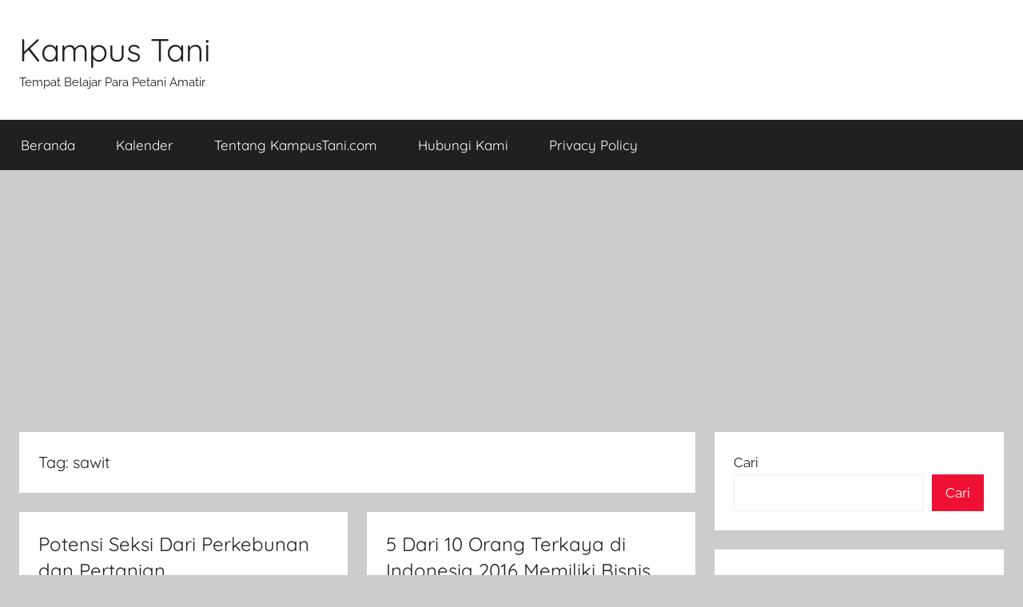

--- FILE ---
content_type: text/html; charset=UTF-8
request_url: https://www.kampustani.com/tag/sawit/
body_size: 13287
content:
<!DOCTYPE html>
<html dir="ltr" lang="id" prefix="og: http://ogp.me/ns#og: https://ogp.me/ns#">

<head>
<meta charset="UTF-8">
<meta name="viewport" content="width=device-width, initial-scale=1">
<link rel="profile" href="http://gmpg.org/xfn/11">


<title>sawit - Kampus Tani</title>

		<!-- All in One SEO 4.5.5 - aioseo.com -->
		<meta name="robots" content="max-image-preview:large" />
		<link rel="canonical" href="https://www.kampustani.com/tag/sawit/" />
		<meta name="generator" content="All in One SEO (AIOSEO) 4.5.5" />
		
		<!-- All in One SEO -->

<link rel='dns-prefetch' href='//www.googletagmanager.com' />
<link rel='dns-prefetch' href='//stats.wp.com' />
<link rel='dns-prefetch' href='//i0.wp.com' />
<link rel='dns-prefetch' href='//c0.wp.com' />
<link rel='dns-prefetch' href='//pagead2.googlesyndication.com' />
<link rel="alternate" type="application/rss+xml" title="Kampus Tani &raquo; Feed" href="https://www.kampustani.com/feed/" />
<link rel="alternate" type="application/rss+xml" title="Kampus Tani &raquo; Umpan Komentar" href="https://www.kampustani.com/comments/feed/" />
<link rel="alternate" type="application/rss+xml" title="Kampus Tani &raquo; sawit Umpan Tag" href="https://www.kampustani.com/tag/sawit/feed/" />
<style id='wp-img-auto-sizes-contain-inline-css' type='text/css'>
img:is([sizes=auto i],[sizes^="auto," i]){contain-intrinsic-size:3000px 1500px}
/*# sourceURL=wp-img-auto-sizes-contain-inline-css */
</style>
<link rel='stylesheet' id='donovan-theme-fonts-css' href='https://www.kampustani.com/wp-content/fonts/b6a04700d6d5335a7806833b42d51293.css?ver=20201110' type='text/css' media='all' />
<style id='wp-emoji-styles-inline-css' type='text/css'>

	img.wp-smiley, img.emoji {
		display: inline !important;
		border: none !important;
		box-shadow: none !important;
		height: 1em !important;
		width: 1em !important;
		margin: 0 0.07em !important;
		vertical-align: -0.1em !important;
		background: none !important;
		padding: 0 !important;
	}
/*# sourceURL=wp-emoji-styles-inline-css */
</style>
<style id='wp-block-library-inline-css' type='text/css'>
:root{--wp-block-synced-color:#7a00df;--wp-block-synced-color--rgb:122,0,223;--wp-bound-block-color:var(--wp-block-synced-color);--wp-editor-canvas-background:#ddd;--wp-admin-theme-color:#007cba;--wp-admin-theme-color--rgb:0,124,186;--wp-admin-theme-color-darker-10:#006ba1;--wp-admin-theme-color-darker-10--rgb:0,107,160.5;--wp-admin-theme-color-darker-20:#005a87;--wp-admin-theme-color-darker-20--rgb:0,90,135;--wp-admin-border-width-focus:2px}@media (min-resolution:192dpi){:root{--wp-admin-border-width-focus:1.5px}}.wp-element-button{cursor:pointer}:root .has-very-light-gray-background-color{background-color:#eee}:root .has-very-dark-gray-background-color{background-color:#313131}:root .has-very-light-gray-color{color:#eee}:root .has-very-dark-gray-color{color:#313131}:root .has-vivid-green-cyan-to-vivid-cyan-blue-gradient-background{background:linear-gradient(135deg,#00d084,#0693e3)}:root .has-purple-crush-gradient-background{background:linear-gradient(135deg,#34e2e4,#4721fb 50%,#ab1dfe)}:root .has-hazy-dawn-gradient-background{background:linear-gradient(135deg,#faaca8,#dad0ec)}:root .has-subdued-olive-gradient-background{background:linear-gradient(135deg,#fafae1,#67a671)}:root .has-atomic-cream-gradient-background{background:linear-gradient(135deg,#fdd79a,#004a59)}:root .has-nightshade-gradient-background{background:linear-gradient(135deg,#330968,#31cdcf)}:root .has-midnight-gradient-background{background:linear-gradient(135deg,#020381,#2874fc)}:root{--wp--preset--font-size--normal:16px;--wp--preset--font-size--huge:42px}.has-regular-font-size{font-size:1em}.has-larger-font-size{font-size:2.625em}.has-normal-font-size{font-size:var(--wp--preset--font-size--normal)}.has-huge-font-size{font-size:var(--wp--preset--font-size--huge)}.has-text-align-center{text-align:center}.has-text-align-left{text-align:left}.has-text-align-right{text-align:right}.has-fit-text{white-space:nowrap!important}#end-resizable-editor-section{display:none}.aligncenter{clear:both}.items-justified-left{justify-content:flex-start}.items-justified-center{justify-content:center}.items-justified-right{justify-content:flex-end}.items-justified-space-between{justify-content:space-between}.screen-reader-text{border:0;clip-path:inset(50%);height:1px;margin:-1px;overflow:hidden;padding:0;position:absolute;width:1px;word-wrap:normal!important}.screen-reader-text:focus{background-color:#ddd;clip-path:none;color:#444;display:block;font-size:1em;height:auto;left:5px;line-height:normal;padding:15px 23px 14px;text-decoration:none;top:5px;width:auto;z-index:100000}html :where(.has-border-color){border-style:solid}html :where([style*=border-top-color]){border-top-style:solid}html :where([style*=border-right-color]){border-right-style:solid}html :where([style*=border-bottom-color]){border-bottom-style:solid}html :where([style*=border-left-color]){border-left-style:solid}html :where([style*=border-width]){border-style:solid}html :where([style*=border-top-width]){border-top-style:solid}html :where([style*=border-right-width]){border-right-style:solid}html :where([style*=border-bottom-width]){border-bottom-style:solid}html :where([style*=border-left-width]){border-left-style:solid}html :where(img[class*=wp-image-]){height:auto;max-width:100%}:where(figure){margin:0 0 1em}html :where(.is-position-sticky){--wp-admin--admin-bar--position-offset:var(--wp-admin--admin-bar--height,0px)}@media screen and (max-width:600px){html :where(.is-position-sticky){--wp-admin--admin-bar--position-offset:0px}}
.has-text-align-justify{text-align:justify;}

/*# sourceURL=wp-block-library-inline-css */
</style><style id='wp-block-categories-inline-css' type='text/css'>
.wp-block-categories{box-sizing:border-box}.wp-block-categories.alignleft{margin-right:2em}.wp-block-categories.alignright{margin-left:2em}.wp-block-categories.wp-block-categories-dropdown.aligncenter{text-align:center}.wp-block-categories .wp-block-categories__label{display:block;width:100%}
/*# sourceURL=https://c0.wp.com/c/6.9/wp-includes/blocks/categories/style.min.css */
</style>
<style id='wp-block-heading-inline-css' type='text/css'>
h1:where(.wp-block-heading).has-background,h2:where(.wp-block-heading).has-background,h3:where(.wp-block-heading).has-background,h4:where(.wp-block-heading).has-background,h5:where(.wp-block-heading).has-background,h6:where(.wp-block-heading).has-background{padding:1.25em 2.375em}h1.has-text-align-left[style*=writing-mode]:where([style*=vertical-lr]),h1.has-text-align-right[style*=writing-mode]:where([style*=vertical-rl]),h2.has-text-align-left[style*=writing-mode]:where([style*=vertical-lr]),h2.has-text-align-right[style*=writing-mode]:where([style*=vertical-rl]),h3.has-text-align-left[style*=writing-mode]:where([style*=vertical-lr]),h3.has-text-align-right[style*=writing-mode]:where([style*=vertical-rl]),h4.has-text-align-left[style*=writing-mode]:where([style*=vertical-lr]),h4.has-text-align-right[style*=writing-mode]:where([style*=vertical-rl]),h5.has-text-align-left[style*=writing-mode]:where([style*=vertical-lr]),h5.has-text-align-right[style*=writing-mode]:where([style*=vertical-rl]),h6.has-text-align-left[style*=writing-mode]:where([style*=vertical-lr]),h6.has-text-align-right[style*=writing-mode]:where([style*=vertical-rl]){rotate:180deg}
/*# sourceURL=https://c0.wp.com/c/6.9/wp-includes/blocks/heading/style.min.css */
</style>
<style id='wp-block-latest-posts-inline-css' type='text/css'>
.wp-block-latest-posts{box-sizing:border-box}.wp-block-latest-posts.alignleft{margin-right:2em}.wp-block-latest-posts.alignright{margin-left:2em}.wp-block-latest-posts.wp-block-latest-posts__list{list-style:none}.wp-block-latest-posts.wp-block-latest-posts__list li{clear:both;overflow-wrap:break-word}.wp-block-latest-posts.is-grid{display:flex;flex-wrap:wrap}.wp-block-latest-posts.is-grid li{margin:0 1.25em 1.25em 0;width:100%}@media (min-width:600px){.wp-block-latest-posts.columns-2 li{width:calc(50% - .625em)}.wp-block-latest-posts.columns-2 li:nth-child(2n){margin-right:0}.wp-block-latest-posts.columns-3 li{width:calc(33.33333% - .83333em)}.wp-block-latest-posts.columns-3 li:nth-child(3n){margin-right:0}.wp-block-latest-posts.columns-4 li{width:calc(25% - .9375em)}.wp-block-latest-posts.columns-4 li:nth-child(4n){margin-right:0}.wp-block-latest-posts.columns-5 li{width:calc(20% - 1em)}.wp-block-latest-posts.columns-5 li:nth-child(5n){margin-right:0}.wp-block-latest-posts.columns-6 li{width:calc(16.66667% - 1.04167em)}.wp-block-latest-posts.columns-6 li:nth-child(6n){margin-right:0}}:root :where(.wp-block-latest-posts.is-grid){padding:0}:root :where(.wp-block-latest-posts.wp-block-latest-posts__list){padding-left:0}.wp-block-latest-posts__post-author,.wp-block-latest-posts__post-date{display:block;font-size:.8125em}.wp-block-latest-posts__post-excerpt,.wp-block-latest-posts__post-full-content{margin-bottom:1em;margin-top:.5em}.wp-block-latest-posts__featured-image a{display:inline-block}.wp-block-latest-posts__featured-image img{height:auto;max-width:100%;width:auto}.wp-block-latest-posts__featured-image.alignleft{float:left;margin-right:1em}.wp-block-latest-posts__featured-image.alignright{float:right;margin-left:1em}.wp-block-latest-posts__featured-image.aligncenter{margin-bottom:1em;text-align:center}
/*# sourceURL=https://c0.wp.com/c/6.9/wp-includes/blocks/latest-posts/style.min.css */
</style>
<style id='wp-block-search-inline-css' type='text/css'>
.wp-block-search__button{margin-left:10px;word-break:normal}.wp-block-search__button.has-icon{line-height:0}.wp-block-search__button svg{height:1.25em;min-height:24px;min-width:24px;width:1.25em;fill:currentColor;vertical-align:text-bottom}:where(.wp-block-search__button){border:1px solid #ccc;padding:6px 10px}.wp-block-search__inside-wrapper{display:flex;flex:auto;flex-wrap:nowrap;max-width:100%}.wp-block-search__label{width:100%}.wp-block-search.wp-block-search__button-only .wp-block-search__button{box-sizing:border-box;display:flex;flex-shrink:0;justify-content:center;margin-left:0;max-width:100%}.wp-block-search.wp-block-search__button-only .wp-block-search__inside-wrapper{min-width:0!important;transition-property:width}.wp-block-search.wp-block-search__button-only .wp-block-search__input{flex-basis:100%;transition-duration:.3s}.wp-block-search.wp-block-search__button-only.wp-block-search__searchfield-hidden,.wp-block-search.wp-block-search__button-only.wp-block-search__searchfield-hidden .wp-block-search__inside-wrapper{overflow:hidden}.wp-block-search.wp-block-search__button-only.wp-block-search__searchfield-hidden .wp-block-search__input{border-left-width:0!important;border-right-width:0!important;flex-basis:0;flex-grow:0;margin:0;min-width:0!important;padding-left:0!important;padding-right:0!important;width:0!important}:where(.wp-block-search__input){appearance:none;border:1px solid #949494;flex-grow:1;font-family:inherit;font-size:inherit;font-style:inherit;font-weight:inherit;letter-spacing:inherit;line-height:inherit;margin-left:0;margin-right:0;min-width:3rem;padding:8px;text-decoration:unset!important;text-transform:inherit}:where(.wp-block-search__button-inside .wp-block-search__inside-wrapper){background-color:#fff;border:1px solid #949494;box-sizing:border-box;padding:4px}:where(.wp-block-search__button-inside .wp-block-search__inside-wrapper) .wp-block-search__input{border:none;border-radius:0;padding:0 4px}:where(.wp-block-search__button-inside .wp-block-search__inside-wrapper) .wp-block-search__input:focus{outline:none}:where(.wp-block-search__button-inside .wp-block-search__inside-wrapper) :where(.wp-block-search__button){padding:4px 8px}.wp-block-search.aligncenter .wp-block-search__inside-wrapper{margin:auto}.wp-block[data-align=right] .wp-block-search.wp-block-search__button-only .wp-block-search__inside-wrapper{float:right}
/*# sourceURL=https://c0.wp.com/c/6.9/wp-includes/blocks/search/style.min.css */
</style>
<style id='wp-block-group-inline-css' type='text/css'>
.wp-block-group{box-sizing:border-box}:where(.wp-block-group.wp-block-group-is-layout-constrained){position:relative}
/*# sourceURL=https://c0.wp.com/c/6.9/wp-includes/blocks/group/style.min.css */
</style>
<style id='global-styles-inline-css' type='text/css'>
:root{--wp--preset--aspect-ratio--square: 1;--wp--preset--aspect-ratio--4-3: 4/3;--wp--preset--aspect-ratio--3-4: 3/4;--wp--preset--aspect-ratio--3-2: 3/2;--wp--preset--aspect-ratio--2-3: 2/3;--wp--preset--aspect-ratio--16-9: 16/9;--wp--preset--aspect-ratio--9-16: 9/16;--wp--preset--color--black: #000000;--wp--preset--color--cyan-bluish-gray: #abb8c3;--wp--preset--color--white: #ffffff;--wp--preset--color--pale-pink: #f78da7;--wp--preset--color--vivid-red: #cf2e2e;--wp--preset--color--luminous-vivid-orange: #ff6900;--wp--preset--color--luminous-vivid-amber: #fcb900;--wp--preset--color--light-green-cyan: #7bdcb5;--wp--preset--color--vivid-green-cyan: #00d084;--wp--preset--color--pale-cyan-blue: #8ed1fc;--wp--preset--color--vivid-cyan-blue: #0693e3;--wp--preset--color--vivid-purple: #9b51e0;--wp--preset--color--primary: #ee1133;--wp--preset--color--secondary: #d5001a;--wp--preset--color--tertiary: #bb0000;--wp--preset--color--accent: #1153ee;--wp--preset--color--highlight: #eedc11;--wp--preset--color--light-gray: #f2f2f2;--wp--preset--color--gray: #666666;--wp--preset--color--dark-gray: #202020;--wp--preset--gradient--vivid-cyan-blue-to-vivid-purple: linear-gradient(135deg,rgb(6,147,227) 0%,rgb(155,81,224) 100%);--wp--preset--gradient--light-green-cyan-to-vivid-green-cyan: linear-gradient(135deg,rgb(122,220,180) 0%,rgb(0,208,130) 100%);--wp--preset--gradient--luminous-vivid-amber-to-luminous-vivid-orange: linear-gradient(135deg,rgb(252,185,0) 0%,rgb(255,105,0) 100%);--wp--preset--gradient--luminous-vivid-orange-to-vivid-red: linear-gradient(135deg,rgb(255,105,0) 0%,rgb(207,46,46) 100%);--wp--preset--gradient--very-light-gray-to-cyan-bluish-gray: linear-gradient(135deg,rgb(238,238,238) 0%,rgb(169,184,195) 100%);--wp--preset--gradient--cool-to-warm-spectrum: linear-gradient(135deg,rgb(74,234,220) 0%,rgb(151,120,209) 20%,rgb(207,42,186) 40%,rgb(238,44,130) 60%,rgb(251,105,98) 80%,rgb(254,248,76) 100%);--wp--preset--gradient--blush-light-purple: linear-gradient(135deg,rgb(255,206,236) 0%,rgb(152,150,240) 100%);--wp--preset--gradient--blush-bordeaux: linear-gradient(135deg,rgb(254,205,165) 0%,rgb(254,45,45) 50%,rgb(107,0,62) 100%);--wp--preset--gradient--luminous-dusk: linear-gradient(135deg,rgb(255,203,112) 0%,rgb(199,81,192) 50%,rgb(65,88,208) 100%);--wp--preset--gradient--pale-ocean: linear-gradient(135deg,rgb(255,245,203) 0%,rgb(182,227,212) 50%,rgb(51,167,181) 100%);--wp--preset--gradient--electric-grass: linear-gradient(135deg,rgb(202,248,128) 0%,rgb(113,206,126) 100%);--wp--preset--gradient--midnight: linear-gradient(135deg,rgb(2,3,129) 0%,rgb(40,116,252) 100%);--wp--preset--font-size--small: 13px;--wp--preset--font-size--medium: 20px;--wp--preset--font-size--large: 36px;--wp--preset--font-size--x-large: 42px;--wp--preset--spacing--20: 0.44rem;--wp--preset--spacing--30: 0.67rem;--wp--preset--spacing--40: 1rem;--wp--preset--spacing--50: 1.5rem;--wp--preset--spacing--60: 2.25rem;--wp--preset--spacing--70: 3.38rem;--wp--preset--spacing--80: 5.06rem;--wp--preset--shadow--natural: 6px 6px 9px rgba(0, 0, 0, 0.2);--wp--preset--shadow--deep: 12px 12px 50px rgba(0, 0, 0, 0.4);--wp--preset--shadow--sharp: 6px 6px 0px rgba(0, 0, 0, 0.2);--wp--preset--shadow--outlined: 6px 6px 0px -3px rgb(255, 255, 255), 6px 6px rgb(0, 0, 0);--wp--preset--shadow--crisp: 6px 6px 0px rgb(0, 0, 0);}:where(.is-layout-flex){gap: 0.5em;}:where(.is-layout-grid){gap: 0.5em;}body .is-layout-flex{display: flex;}.is-layout-flex{flex-wrap: wrap;align-items: center;}.is-layout-flex > :is(*, div){margin: 0;}body .is-layout-grid{display: grid;}.is-layout-grid > :is(*, div){margin: 0;}:where(.wp-block-columns.is-layout-flex){gap: 2em;}:where(.wp-block-columns.is-layout-grid){gap: 2em;}:where(.wp-block-post-template.is-layout-flex){gap: 1.25em;}:where(.wp-block-post-template.is-layout-grid){gap: 1.25em;}.has-black-color{color: var(--wp--preset--color--black) !important;}.has-cyan-bluish-gray-color{color: var(--wp--preset--color--cyan-bluish-gray) !important;}.has-white-color{color: var(--wp--preset--color--white) !important;}.has-pale-pink-color{color: var(--wp--preset--color--pale-pink) !important;}.has-vivid-red-color{color: var(--wp--preset--color--vivid-red) !important;}.has-luminous-vivid-orange-color{color: var(--wp--preset--color--luminous-vivid-orange) !important;}.has-luminous-vivid-amber-color{color: var(--wp--preset--color--luminous-vivid-amber) !important;}.has-light-green-cyan-color{color: var(--wp--preset--color--light-green-cyan) !important;}.has-vivid-green-cyan-color{color: var(--wp--preset--color--vivid-green-cyan) !important;}.has-pale-cyan-blue-color{color: var(--wp--preset--color--pale-cyan-blue) !important;}.has-vivid-cyan-blue-color{color: var(--wp--preset--color--vivid-cyan-blue) !important;}.has-vivid-purple-color{color: var(--wp--preset--color--vivid-purple) !important;}.has-black-background-color{background-color: var(--wp--preset--color--black) !important;}.has-cyan-bluish-gray-background-color{background-color: var(--wp--preset--color--cyan-bluish-gray) !important;}.has-white-background-color{background-color: var(--wp--preset--color--white) !important;}.has-pale-pink-background-color{background-color: var(--wp--preset--color--pale-pink) !important;}.has-vivid-red-background-color{background-color: var(--wp--preset--color--vivid-red) !important;}.has-luminous-vivid-orange-background-color{background-color: var(--wp--preset--color--luminous-vivid-orange) !important;}.has-luminous-vivid-amber-background-color{background-color: var(--wp--preset--color--luminous-vivid-amber) !important;}.has-light-green-cyan-background-color{background-color: var(--wp--preset--color--light-green-cyan) !important;}.has-vivid-green-cyan-background-color{background-color: var(--wp--preset--color--vivid-green-cyan) !important;}.has-pale-cyan-blue-background-color{background-color: var(--wp--preset--color--pale-cyan-blue) !important;}.has-vivid-cyan-blue-background-color{background-color: var(--wp--preset--color--vivid-cyan-blue) !important;}.has-vivid-purple-background-color{background-color: var(--wp--preset--color--vivid-purple) !important;}.has-black-border-color{border-color: var(--wp--preset--color--black) !important;}.has-cyan-bluish-gray-border-color{border-color: var(--wp--preset--color--cyan-bluish-gray) !important;}.has-white-border-color{border-color: var(--wp--preset--color--white) !important;}.has-pale-pink-border-color{border-color: var(--wp--preset--color--pale-pink) !important;}.has-vivid-red-border-color{border-color: var(--wp--preset--color--vivid-red) !important;}.has-luminous-vivid-orange-border-color{border-color: var(--wp--preset--color--luminous-vivid-orange) !important;}.has-luminous-vivid-amber-border-color{border-color: var(--wp--preset--color--luminous-vivid-amber) !important;}.has-light-green-cyan-border-color{border-color: var(--wp--preset--color--light-green-cyan) !important;}.has-vivid-green-cyan-border-color{border-color: var(--wp--preset--color--vivid-green-cyan) !important;}.has-pale-cyan-blue-border-color{border-color: var(--wp--preset--color--pale-cyan-blue) !important;}.has-vivid-cyan-blue-border-color{border-color: var(--wp--preset--color--vivid-cyan-blue) !important;}.has-vivid-purple-border-color{border-color: var(--wp--preset--color--vivid-purple) !important;}.has-vivid-cyan-blue-to-vivid-purple-gradient-background{background: var(--wp--preset--gradient--vivid-cyan-blue-to-vivid-purple) !important;}.has-light-green-cyan-to-vivid-green-cyan-gradient-background{background: var(--wp--preset--gradient--light-green-cyan-to-vivid-green-cyan) !important;}.has-luminous-vivid-amber-to-luminous-vivid-orange-gradient-background{background: var(--wp--preset--gradient--luminous-vivid-amber-to-luminous-vivid-orange) !important;}.has-luminous-vivid-orange-to-vivid-red-gradient-background{background: var(--wp--preset--gradient--luminous-vivid-orange-to-vivid-red) !important;}.has-very-light-gray-to-cyan-bluish-gray-gradient-background{background: var(--wp--preset--gradient--very-light-gray-to-cyan-bluish-gray) !important;}.has-cool-to-warm-spectrum-gradient-background{background: var(--wp--preset--gradient--cool-to-warm-spectrum) !important;}.has-blush-light-purple-gradient-background{background: var(--wp--preset--gradient--blush-light-purple) !important;}.has-blush-bordeaux-gradient-background{background: var(--wp--preset--gradient--blush-bordeaux) !important;}.has-luminous-dusk-gradient-background{background: var(--wp--preset--gradient--luminous-dusk) !important;}.has-pale-ocean-gradient-background{background: var(--wp--preset--gradient--pale-ocean) !important;}.has-electric-grass-gradient-background{background: var(--wp--preset--gradient--electric-grass) !important;}.has-midnight-gradient-background{background: var(--wp--preset--gradient--midnight) !important;}.has-small-font-size{font-size: var(--wp--preset--font-size--small) !important;}.has-medium-font-size{font-size: var(--wp--preset--font-size--medium) !important;}.has-large-font-size{font-size: var(--wp--preset--font-size--large) !important;}.has-x-large-font-size{font-size: var(--wp--preset--font-size--x-large) !important;}
/*# sourceURL=global-styles-inline-css */
</style>

<style id='classic-theme-styles-inline-css' type='text/css'>
/*! This file is auto-generated */
.wp-block-button__link{color:#fff;background-color:#32373c;border-radius:9999px;box-shadow:none;text-decoration:none;padding:calc(.667em + 2px) calc(1.333em + 2px);font-size:1.125em}.wp-block-file__button{background:#32373c;color:#fff;text-decoration:none}
/*# sourceURL=/wp-includes/css/classic-themes.min.css */
</style>
<link rel='stylesheet' id='donovan-stylesheet-css' href='https://www.kampustani.com/wp-content/themes/donovan/style.css?ver=1.9.1' type='text/css' media='all' />
<link rel='stylesheet' id='jetpack_css-css' href='https://c0.wp.com/p/jetpack/13.0.1/css/jetpack.css' type='text/css' media='all' />


<!-- Snippet Google Analytics telah ditambahkan oleh Site Kit -->



<!-- Snippet Google Analytics penutup telah ditambahkan oleh Site Kit -->
<link rel="https://api.w.org/" href="https://www.kampustani.com/wp-json/" /><link rel="alternate" title="JSON" type="application/json" href="https://www.kampustani.com/wp-json/wp/v2/tags/14" /><link rel="EditURI" type="application/rsd+xml" title="RSD" href="https://www.kampustani.com/xmlrpc.php?rsd" />
<meta name="generator" content="WordPress 6.9" />
<meta name="generator" content="Site Kit by Google 1.118.0" /><meta property="og:title" name="og:title" content="sawit" />
<meta property="og:type" name="og:type" content="website" />
<meta property="og:image" name="og:image" content="https://i0.wp.com/www.kampustani.com/wp-content/uploads/2024/04/logo-kampus-tani.png?fit=240%2C240&amp;ssl=1" />
<meta property="og:description" name="og:description" content="Tempat Belajar Para Petani Amatir" />
<meta property="og:locale" name="og:locale" content="id_ID" />
<meta property="og:site_name" name="og:site_name" content="Kampus Tani" />
<meta property="twitter:card" name="twitter:card" content="summary" />
<link rel="alternate" type="text/html" media="only screen and (max-width: 640px)" href="https://www.kampustani.com/tag/sawit/amp/">	<style>img#wpstats{display:none}</style>
		
<!-- Snippet Google AdSense telah ditambahkan oleh Site Kit -->
<meta name="google-adsense-platform-account" content="ca-host-pub-2644536267352236">
<meta name="google-adsense-platform-domain" content="sitekit.withgoogle.com">
<!-- Snippet Google AdSense penutup telah ditambahkan oleh Site Kit -->
      <meta name="onesignal" content="wordpress-plugin"/>
            
<link rel="amphtml" href="https://www.kampustani.com/tag/sawit/amp/">
<!-- Snippet Google AdSense telah ditambahkan oleh Site Kit -->


<!-- Snippet Google AdSense penutup telah ditambahkan oleh Site Kit -->
<style>#amp-mobile-version-switcher{left:0;position:absolute;width:100%;z-index:100}#amp-mobile-version-switcher>a{background-color:#444;border:0;color:#eaeaea;display:block;font-family:-apple-system,BlinkMacSystemFont,Segoe UI,Roboto,Oxygen-Sans,Ubuntu,Cantarell,Helvetica Neue,sans-serif;font-size:16px;font-weight:600;padding:15px 0;text-align:center;-webkit-text-decoration:none;text-decoration:none}#amp-mobile-version-switcher>a:active,#amp-mobile-version-switcher>a:focus,#amp-mobile-version-switcher>a:hover{-webkit-text-decoration:underline;text-decoration:underline}</style><link rel="icon" href="https://i0.wp.com/www.kampustani.com/wp-content/uploads/2024/04/logo-kampus-tani.png?fit=32%2C32&#038;ssl=1" sizes="32x32" />
<link rel="icon" href="https://i0.wp.com/www.kampustani.com/wp-content/uploads/2024/04/logo-kampus-tani.png?fit=192%2C192&#038;ssl=1" sizes="192x192" />
<link rel="apple-touch-icon" href="https://i0.wp.com/www.kampustani.com/wp-content/uploads/2024/04/logo-kampus-tani.png?fit=180%2C180&#038;ssl=1" />
<meta name="msapplication-TileImage" content="https://i0.wp.com/www.kampustani.com/wp-content/uploads/2024/04/logo-kampus-tani.png?fit=240%2C240&#038;ssl=1" />
</head>

<body class="archive tag tag-sawit tag-14 wp-embed-responsive wp-theme-donovan blog-grid-layout hfeed">

	<div id="page" class="site">
		<a class="skip-link screen-reader-text" href="#content">Skip to content</a>

		
		
		<header id="masthead" class="site-header clearfix" role="banner">

			<div class="header-main container clearfix">

				<div id="logo" class="site-branding clearfix">

										
			<p class="site-title"><a href="https://www.kampustani.com/" rel="home">Kampus Tani</a></p>

							
			<p class="site-description">Tempat Belajar Para Petani Amatir</p>

			
				</div><!-- .site-branding -->

				
			</div><!-- .header-main -->

			

	<div id="main-navigation-wrap" class="primary-navigation-wrap">

		<div id="main-navigation-container" class="primary-navigation-container container">

			
			<button class="primary-menu-toggle menu-toggle" aria-controls="primary-menu" aria-expanded="false" >
				<svg class="icon icon-menu" aria-hidden="true" role="img"> <use xlink:href="https://www.kampustani.com/wp-content/themes/donovan/assets/icons/genericons-neue.svg#menu"></use> </svg><svg class="icon icon-close" aria-hidden="true" role="img"> <use xlink:href="https://www.kampustani.com/wp-content/themes/donovan/assets/icons/genericons-neue.svg#close"></use> </svg>				<span class="menu-toggle-text">Menu</span>
			</button>

			<div class="primary-navigation">

				<nav id="site-navigation" class="main-navigation" role="navigation"  aria-label="Primary Menu">

					<ul id="primary-menu" class="menu"><li id="menu-item-9508" class="menu-item menu-item-type-custom menu-item-object-custom menu-item-home menu-item-9508"><a href="https://www.kampustani.com/">Beranda</a></li>
<li id="menu-item-9506" class="menu-item menu-item-type-post_type menu-item-object-page menu-item-9506"><a href="https://www.kampustani.com/kalender/">Kalender</a></li>
<li id="menu-item-9505" class="menu-item menu-item-type-post_type menu-item-object-page menu-item-9505"><a href="https://www.kampustani.com/tentang-kampustani-com/">Tentang KampusTani.com</a></li>
<li id="menu-item-9507" class="menu-item menu-item-type-post_type menu-item-object-page menu-item-9507"><a href="https://www.kampustani.com/hubungi-kami/">Hubungi Kami</a></li>
<li id="menu-item-9504" class="menu-item menu-item-type-post_type menu-item-object-page menu-item-9504"><a href="https://www.kampustani.com/privacy-policy/">Privacy Policy</a></li>
</ul>				</nav><!-- #site-navigation -->

			</div><!-- .primary-navigation -->

		</div>

	</div>



			
			
		</header><!-- #masthead -->

		
		<div id="content" class="site-content container">

			
	<div id="primary" class="content-archive content-area">
		<main id="main" class="site-main" role="main">

		
			<header class="archive-header">

				<h1 class="archive-title">Tag: <span>sawit</span></h1>				
			</header><!-- .archive-header -->

			<div id="post-wrapper" class="post-wrapper">

			
<article id="post-200" class="post-200 post type-post status-publish format-standard has-post-thumbnail hentry category-inspirasi category-marketing category-potensi category-wacana tag-inspirasi tag-karet tag-kelapa-sawit tag-kopi tag-perkebunan tag-potensi tag-sawit comments-off">

	
			<div class="post-image">
				<a class="wp-post-image-link" href="https://www.kampustani.com/potensi-seksi-dari-perkebunan-dan-pertanian/" rel="bookmark">
									</a>
			</div>

			
	<div class="post-content">

		<header class="entry-header">

			<h2 class="entry-title"><a href="https://www.kampustani.com/potensi-seksi-dari-perkebunan-dan-pertanian/" rel="bookmark">Potensi Seksi Dari Perkebunan dan Pertanian</a></h2>
			<div class="entry-meta post-details"><span class="posted-on meta-date">Posted on <a href="https://www.kampustani.com/potensi-seksi-dari-perkebunan-dan-pertanian/" rel="bookmark"><time class="entry-date published updated" datetime="2016-05-27T09:55:13+00:00">27 Mei 2016</time></a></span><span class="posted-by meta-author"> by <span class="author vcard"><a class="url fn n" href="https://www.kampustani.com/author/witono/" title="View all posts by witono" rel="author">witono</a></span></span></div>
		</header><!-- .entry-header -->

		<div class="entry-content entry-excerpt clearfix">
			<p>Judul di atas bukanlah sebuah sensasi atau hendak mempromosikan sektor pertanian. Namun hal ini merupakan sebuah fakta yang tidak bisa</p>
			
			<a href="https://www.kampustani.com/potensi-seksi-dari-perkebunan-dan-pertanian/" class="more-link">Baca</a>

					</div><!-- .entry-content -->

	</div>

	<footer class="entry-footer post-details">
		<div class="entry-categories"> <svg class="icon icon-category" aria-hidden="true" role="img"> <use xlink:href="https://www.kampustani.com/wp-content/themes/donovan/assets/icons/genericons-neue.svg#category"></use> </svg><a href="https://www.kampustani.com/category/inspirasi/" rel="category tag">Inspirasi</a>, <a href="https://www.kampustani.com/category/marketing/" rel="category tag">Marketing</a>, <a href="https://www.kampustani.com/category/potensi/" rel="category tag">Potensi</a>, <a href="https://www.kampustani.com/category/wacana/" rel="category tag">Wacana</a></div>	</footer><!-- .entry-footer -->

</article>

<article id="post-197" class="post-197 post type-post status-publish format-standard has-post-thumbnail hentry category-inspirasi category-potensi tag-coklat tag-inspirasi tag-karet tag-kelapa-sawit tag-kopi tag-potensi tag-sawit tag-tokoh comments-off">

	
			<div class="post-image">
				<a class="wp-post-image-link" href="https://www.kampustani.com/5-dari-10-orang-terkaya-di-indonesia-2016-memiliki-bisnis-pertanian/" rel="bookmark">
									</a>
			</div>

			
	<div class="post-content">

		<header class="entry-header">

			<h2 class="entry-title"><a href="https://www.kampustani.com/5-dari-10-orang-terkaya-di-indonesia-2016-memiliki-bisnis-pertanian/" rel="bookmark">5 Dari 10 Orang Terkaya di Indonesia 2016 Memiliki Bisnis Pertanian</a></h2>
			<div class="entry-meta post-details"><span class="posted-on meta-date">Posted on <a href="https://www.kampustani.com/5-dari-10-orang-terkaya-di-indonesia-2016-memiliki-bisnis-pertanian/" rel="bookmark"><time class="entry-date published updated" datetime="2016-05-26T09:53:44+00:00">26 Mei 2016</time></a></span><span class="posted-by meta-author"> by <span class="author vcard"><a class="url fn n" href="https://www.kampustani.com/author/witono/" title="View all posts by witono" rel="author">witono</a></span></span></div>
		</header><!-- .entry-header -->

		<div class="entry-content entry-excerpt clearfix">
			<p>Selama ini, masih banyak yang menganggap sektor pertanian bukanlah sektor yang cukup seksi untuk digarap. Namun, anggapan ini pupus, manakala</p>
			
			<a href="https://www.kampustani.com/5-dari-10-orang-terkaya-di-indonesia-2016-memiliki-bisnis-pertanian/" class="more-link">Baca</a>

					</div><!-- .entry-content -->

	</div>

	<footer class="entry-footer post-details">
		<div class="entry-categories"> <svg class="icon icon-category" aria-hidden="true" role="img"> <use xlink:href="https://www.kampustani.com/wp-content/themes/donovan/assets/icons/genericons-neue.svg#category"></use> </svg><a href="https://www.kampustani.com/category/inspirasi/" rel="category tag">Inspirasi</a>, <a href="https://www.kampustani.com/category/potensi/" rel="category tag">Potensi</a></div>	</footer><!-- .entry-footer -->

</article>

<article id="post-14" class="post-14 post type-post status-publish format-standard has-post-thumbnail hentry category-potensi category-sapi tag-alternatif tag-daging-sapi tag-kelapa-sawit tag-sapi-2 tag-sawit tag-ternak comments-off">

	
			<div class="post-image">
				<a class="wp-post-image-link" href="https://www.kampustani.com/ternak-sapi-sebagai-bisnis-tambahan-untuk-industri-kelapa-sawit/" rel="bookmark">
									</a>
			</div>

			
	<div class="post-content">

		<header class="entry-header">

			<h2 class="entry-title"><a href="https://www.kampustani.com/ternak-sapi-sebagai-bisnis-tambahan-untuk-industri-kelapa-sawit/" rel="bookmark">Ternak Sapi sebagai Bisnis Tambahan Untuk Industri Kelapa Sawit</a></h2>
			<div class="entry-meta post-details"><span class="posted-on meta-date">Posted on <a href="https://www.kampustani.com/ternak-sapi-sebagai-bisnis-tambahan-untuk-industri-kelapa-sawit/" rel="bookmark"><time class="entry-date published updated" datetime="2014-10-31T13:18:00+00:00">31 Oktober 2014</time></a></span><span class="posted-by meta-author"> by <span class="author vcard"><a class="url fn n" href="https://www.kampustani.com/author/asrofi/" title="View all posts by asrofi" rel="author">asrofi</a></span></span></div>
		</header><!-- .entry-header -->

		<div class="entry-content entry-excerpt clearfix">
			<p>Kebutuhan daging sapi di Indonesia sangat besar, tetapi Indonesia belum dapat memenuhi kebutuhan akan daging sapi. Menurut menteri Pertanian Era</p>
			
			<a href="https://www.kampustani.com/ternak-sapi-sebagai-bisnis-tambahan-untuk-industri-kelapa-sawit/" class="more-link">Baca</a>

					</div><!-- .entry-content -->

	</div>

	<footer class="entry-footer post-details">
		<div class="entry-categories"> <svg class="icon icon-category" aria-hidden="true" role="img"> <use xlink:href="https://www.kampustani.com/wp-content/themes/donovan/assets/icons/genericons-neue.svg#category"></use> </svg><a href="https://www.kampustani.com/category/potensi/" rel="category tag">Potensi</a>, <a href="https://www.kampustani.com/category/sapi/" rel="category tag">Sapi</a></div>	</footer><!-- .entry-footer -->

</article>

			</div>

			
		</main><!-- #main -->
	</div><!-- #primary -->


	<section id="secondary" class="sidebar widget-area clearfix" role="complementary">

		<section id="block-2" class="widget widget_block widget_search"><form role="search" method="get" action="https://www.kampustani.com/" class="wp-block-search__button-outside wp-block-search__text-button wp-block-search"    ><label class="wp-block-search__label" for="wp-block-search__input-1" >Cari</label><div class="wp-block-search__inside-wrapper" ><input class="wp-block-search__input" id="wp-block-search__input-1" placeholder="" value="" type="search" name="s" required /><button aria-label="Cari" class="wp-block-search__button wp-element-button" type="submit" >Cari</button></div></form></section><section id="block-3" class="widget widget_block">
<div class="wp-block-group"><div class="wp-block-group__inner-container is-layout-flow wp-block-group-is-layout-flow">
<h2 class="wp-block-heading">Pos-pos Terbaru</h2>


<ul class="wp-block-latest-posts__list wp-block-latest-posts"><li><a class="wp-block-latest-posts__post-title" href="https://www.kampustani.com/tanaman-lentil-air-solusi-ketahanan-pangan-global/">Tanaman Lentil Air &#8211; Solusi Ketahanan Pangan Global</a></li>
<li><a class="wp-block-latest-posts__post-title" href="https://www.kampustani.com/cara-membuat-poc-dari-telur/">Cara Membuat POC dari Telur</a></li>
<li><a class="wp-block-latest-posts__post-title" href="https://www.kampustani.com/cara-membuahkan-sawo-dalam-pot/">Cara Membuahkan Sawo Dalam Pot</a></li>
<li><a class="wp-block-latest-posts__post-title" href="https://www.kampustani.com/cara-mengatasi-karat-daun-anggur/">Cara Mengatasi Karat Daun Anggur</a></li>
<li><a class="wp-block-latest-posts__post-title" href="https://www.kampustani.com/fungisida-untuk-antraknosa-pada-cabe/">Fungisida Untuk Antraknosa Pada Cabe</a></li>
<li><a class="wp-block-latest-posts__post-title" href="https://www.kampustani.com/cara-membuat-poc-urin-kelinci-2/">Cara Membuat POC Urin Kelinci</a></li>
<li><a class="wp-block-latest-posts__post-title" href="https://www.kampustani.com/cara-membuat-poc-urin-kelinci/">Cara Membuat POC Urin Kelinci</a></li>
<li><a class="wp-block-latest-posts__post-title" href="https://www.kampustani.com/manfaat-zeolit-untuk-pertanian-2/">Manfaat Zeolit Untuk Pertanian</a></li>
<li><a class="wp-block-latest-posts__post-title" href="https://www.kampustani.com/manfaat-zeolit-untuk-pertanian/">Manfaat Zeolit Untuk Pertanian</a></li>
<li><a class="wp-block-latest-posts__post-title" href="https://www.kampustani.com/pemupukan-melalui-daun-dan-manfaatnya/">Pemupukan Melalui Daun dan Manfaatnya</a></li>
</ul></div></div>
</section><section id="block-6" class="widget widget_block">
<div class="wp-block-group"><div class="wp-block-group__inner-container is-layout-flow wp-block-group-is-layout-flow">
<h2 class="wp-block-heading">Kategori</h2>


<ul class="wp-block-categories-list wp-block-categories">	<li class="cat-item cat-item-217"><a href="https://www.kampustani.com/category/alpukat/">Alpukat</a>
</li>
	<li class="cat-item cat-item-151"><a href="https://www.kampustani.com/category/anggur/">anggur</a>
</li>
	<li class="cat-item cat-item-17"><a href="https://www.kampustani.com/category/berita/">Berita</a>
</li>
	<li class="cat-item cat-item-40"><a href="https://www.kampustani.com/category/bioteknologi/">Bioteknologi</a>
</li>
	<li class="cat-item cat-item-21"><a href="https://www.kampustani.com/category/buah-budidaya/">Buah</a>
</li>
	<li class="cat-item cat-item-4"><a href="https://www.kampustani.com/category/budidaya/">Budidaya</a>
</li>
	<li class="cat-item cat-item-189"><a href="https://www.kampustani.com/category/bunga/">Bunga</a>
</li>
	<li class="cat-item cat-item-58"><a href="https://www.kampustani.com/category/durian/">Durian</a>
</li>
	<li class="cat-item cat-item-222"><a href="https://www.kampustani.com/category/hama-ternak/">Hama Ternak</a>
</li>
	<li class="cat-item cat-item-129"><a href="https://www.kampustani.com/category/hidroponik/">Hidroponik</a>
</li>
	<li class="cat-item cat-item-2"><a href="https://www.kampustani.com/category/krpl/">Home Gardening</a>
</li>
	<li class="cat-item cat-item-122"><a href="https://www.kampustani.com/category/insektisida/">Insektisida</a>
</li>
	<li class="cat-item cat-item-65"><a href="https://www.kampustani.com/category/inspirasi/">Inspirasi</a>
</li>
	<li class="cat-item cat-item-149"><a href="https://www.kampustani.com/category/jambu-biji/">Jambu Biji</a>
</li>
	<li class="cat-item cat-item-87"><a href="https://www.kampustani.com/category/jati/">Jati</a>
</li>
	<li class="cat-item cat-item-154"><a href="https://www.kampustani.com/category/jeruk/">jeruk</a>
</li>
	<li class="cat-item cat-item-23"><a href="https://www.kampustani.com/category/regulator/">Kebijakan Pemerintah</a>
</li>
	<li class="cat-item cat-item-7"><a href="https://www.kampustani.com/category/kedelai/">Kedelai</a>
</li>
	<li class="cat-item cat-item-373"><a href="https://www.kampustani.com/category/kurma/">Kurma</a>
</li>
	<li class="cat-item cat-item-59"><a href="https://www.kampustani.com/category/marketing/">Marketing</a>
</li>
	<li class="cat-item cat-item-105"><a href="https://www.kampustani.com/category/media-tanam/">Media Tanam</a>
</li>
	<li class="cat-item cat-item-229"><a href="https://www.kampustani.com/category/melon/">Melon</a>
</li>
	<li class="cat-item cat-item-345"><a href="https://www.kampustani.com/category/padi/">Padi</a>
</li>
	<li class="cat-item cat-item-78"><a href="https://www.kampustani.com/category/palawija/">Palawija</a>
</li>
	<li class="cat-item cat-item-2183"><a href="https://www.kampustani.com/category/pengendalian-hama-penyakit/">Pengendalian Hama Penyakit</a>
</li>
	<li class="cat-item cat-item-63"><a href="https://www.kampustani.com/category/pepaya/">Pepaya</a>
</li>
	<li class="cat-item cat-item-49"><a href="https://www.kampustani.com/category/pestisida/">Pestisida</a>
</li>
	<li class="cat-item cat-item-125"><a href="https://www.kampustani.com/category/pestisida-alternatif/">Pestisida Alternatif</a>
</li>
	<li class="cat-item cat-item-144"><a href="https://www.kampustani.com/category/peternakan/">Peternakan</a>
</li>
	<li class="cat-item cat-item-62"><a href="https://www.kampustani.com/category/pisang/">Pisang</a>
</li>
	<li class="cat-item cat-item-36"><a href="https://www.kampustani.com/category/pohon-kayu/">Pohon Kayu</a>
</li>
	<li class="cat-item cat-item-11"><a href="https://www.kampustani.com/category/potensi/">Potensi</a>
</li>
	<li class="cat-item cat-item-95"><a href="https://www.kampustani.com/category/pupuk/">Pupuk</a>
</li>
	<li class="cat-item cat-item-96"><a href="https://www.kampustani.com/category/pupuk-alternatif/">Pupuk Alternatif</a>
</li>
	<li class="cat-item cat-item-97"><a href="https://www.kampustani.com/category/pupuk-organik/">Pupuk Organik</a>
</li>
	<li class="cat-item cat-item-69"><a href="https://www.kampustani.com/category/rempah-rempah/">Rempah-rempah</a>
</li>
	<li class="cat-item cat-item-103"><a href="https://www.kampustani.com/category/rempah-rempah-budidaya/">Rempah-rempah</a>
</li>
	<li class="cat-item cat-item-12"><a href="https://www.kampustani.com/category/sapi/">Sapi</a>
</li>
	<li class="cat-item cat-item-74"><a href="https://www.kampustani.com/category/sayuran/">Sayuran</a>
</li>
	<li class="cat-item cat-item-118"><a href="https://www.kampustani.com/category/semangka/">Semangka</a>
</li>
	<li class="cat-item cat-item-27"><a href="https://www.kampustani.com/category/seminarworkshop/">Seminar/Workshop</a>
</li>
	<li class="cat-item cat-item-33"><a href="https://www.kampustani.com/category/tanah/">Tanah</a>
</li>
	<li class="cat-item cat-item-85"><a href="https://www.kampustani.com/category/tanaman-kayu/">Tanaman Kayu</a>
</li>
	<li class="cat-item cat-item-349"><a href="https://www.kampustani.com/category/tebu/">Tebu</a>
</li>
	<li class="cat-item cat-item-370"><a href="https://www.kampustani.com/category/teknologi-irigasi/">Teknologi Irigasi</a>
</li>
	<li class="cat-item cat-item-371"><a href="https://www.kampustani.com/category/teknologi-pertanian/">Teknologi Pertanian</a>
</li>
	<li class="cat-item cat-item-145"><a href="https://www.kampustani.com/category/ternak-ikan/">Ternak Ikan</a>
</li>
	<li class="cat-item cat-item-147"><a href="https://www.kampustani.com/category/ternak-sapi/">Ternak Sapi</a>
</li>
	<li class="cat-item cat-item-46"><a href="https://www.kampustani.com/category/transgenik/">Transgenik</a>
</li>
	<li class="cat-item cat-item-451"><a href="https://www.kampustani.com/category/vanili/">Vanili</a>
</li>
	<li class="cat-item cat-item-57"><a href="https://www.kampustani.com/category/varietas/">Varietas</a>
</li>
	<li class="cat-item cat-item-72"><a href="https://www.kampustani.com/category/wacana/">Wacana</a>
</li>
</ul></div></div>
</section>
	</section><!-- #secondary -->


	</div><!-- #content -->

	
	<div id="footer" class="footer-wrap">

		<footer id="colophon" class="site-footer container clearfix" role="contentinfo">

			
			<div id="footer-line" class="site-info">
								
		<span class="credit-link">
			WordPress Theme: Donovan by ThemeZee.		</span>

					</div><!-- .site-info -->

		</footer><!-- #colophon -->

	</div>

</div><!-- #page -->


		<div id="amp-mobile-version-switcher" hidden>
			<a rel="" href="https://www.kampustani.com/tag/sawit/amp/">
				Go to mobile version			</a>
		</div>

				





<script data-jetpack-boost="ignore" id="wp-emoji-settings" type="application/json">
{"baseUrl":"https://s.w.org/images/core/emoji/17.0.2/72x72/","ext":".png","svgUrl":"https://s.w.org/images/core/emoji/17.0.2/svg/","svgExt":".svg","source":{"concatemoji":"https://www.kampustani.com/wp-includes/js/wp-emoji-release.min.js?ver=6.9"}}
</script>


<script type="text/javascript">
/* <![CDATA[ */
(()=>{var e={};e.g=function(){if("object"==typeof globalThis)return globalThis;try{return this||new Function("return this")()}catch(e){if("object"==typeof window)return window}}(),function({ampUrl:n,isCustomizePreview:t,isAmpDevMode:r,noampQueryVarName:o,noampQueryVarValue:s,disabledStorageKey:i,mobileUserAgents:a,regexRegex:c}){if("undefined"==typeof sessionStorage)return;const d=new RegExp(c);if(!a.some((e=>{const n=e.match(d);return!(!n||!new RegExp(n[1],n[2]).test(navigator.userAgent))||navigator.userAgent.includes(e)})))return;e.g.addEventListener("DOMContentLoaded",(()=>{const e=document.getElementById("amp-mobile-version-switcher");if(!e)return;e.hidden=!1;const n=e.querySelector("a[href]");n&&n.addEventListener("click",(()=>{sessionStorage.removeItem(i)}))}));const g=r&&["paired-browsing-non-amp","paired-browsing-amp"].includes(window.name);if(sessionStorage.getItem(i)||t||g)return;const u=new URL(location.href),m=new URL(n);m.hash=u.hash,u.searchParams.has(o)&&s===u.searchParams.get(o)?sessionStorage.setItem(i,"1"):m.href!==u.href&&(window.stop(),location.replace(m.href))}({"ampUrl":"https:\/\/www.kampustani.com\/tag\/sawit\/amp\/","noampQueryVarName":"noamp","noampQueryVarValue":"mobile","disabledStorageKey":"amp_mobile_redirect_disabled","mobileUserAgents":["Mobile","Android","Silk\/","Kindle","BlackBerry","Opera Mini","Opera Mobi"],"regexRegex":"^\\\/((?:.|\\n)+)\\\/([i]*)$","isCustomizePreview":false,"isAmpDevMode":false})})();
/* ]]> */
</script><script type="application/ld+json" class="aioseo-schema">
			{"@context":"https:\/\/schema.org","@graph":[{"@type":"BreadcrumbList","@id":"https:\/\/www.kampustani.com\/tag\/sawit\/#breadcrumblist","itemListElement":[{"@type":"ListItem","@id":"https:\/\/www.kampustani.com\/#listItem","position":1,"name":"Beranda","item":"https:\/\/www.kampustani.com\/","nextItem":"https:\/\/www.kampustani.com\/tag\/sawit\/#listItem"},{"@type":"ListItem","@id":"https:\/\/www.kampustani.com\/tag\/sawit\/#listItem","position":2,"name":"sawit","previousItem":"https:\/\/www.kampustani.com\/#listItem"}]},{"@type":"CollectionPage","@id":"https:\/\/www.kampustani.com\/tag\/sawit\/#collectionpage","url":"https:\/\/www.kampustani.com\/tag\/sawit\/","name":"sawit - Kampus Tani","inLanguage":"id-ID","isPartOf":{"@id":"https:\/\/www.kampustani.com\/#website"},"breadcrumb":{"@id":"https:\/\/www.kampustani.com\/tag\/sawit\/#breadcrumblist"}},{"@type":"Organization","@id":"https:\/\/www.kampustani.com\/#organization","name":"Kampus Tani","url":"https:\/\/www.kampustani.com\/","logo":{"@type":"ImageObject","url":"https:\/\/www.kampustani.com\/wp-content\/uploads\/2019\/09\/kampustani-logo-512x512.png","@id":"https:\/\/www.kampustani.com\/tag\/sawit\/#organizationLogo"},"image":{"@id":"https:\/\/www.kampustani.com\/#organizationLogo"},"sameAs":["https:\/\/www.facebook.com\/kampustani","https:\/\/www.youtube.com\/@kampus-tani"],"contactPoint":{"@type":"ContactPoint","telephone":"+6285608566034","contactType":"Customer Support"}},{"@type":"WebSite","@id":"https:\/\/www.kampustani.com\/#website","url":"https:\/\/www.kampustani.com\/","name":"Kampus Tani","description":"Tempat Belajar Para Petani Amatir","inLanguage":"id-ID","publisher":{"@id":"https:\/\/www.kampustani.com\/#organization"}}]}
		</script><script type="text/javascript" src="https://www.kampustani.com/wp-content/themes/donovan/assets/js/svgxuse.min.js?ver=1.2.6" id="svgxuse-js"></script><script type="text/javascript" src="https://www.googletagmanager.com/gtag/js?id=G-9C29VJS9BH" id="google_gtagjs-js" async></script><script type="text/javascript" id="google_gtagjs-js-after">
/* <![CDATA[ */
window.dataLayer = window.dataLayer || [];function gtag(){dataLayer.push(arguments);}
gtag('set', 'linker', {"domains":["www.kampustani.com"]} );
gtag("js", new Date());
gtag("set", "developer_id.dZTNiMT", true);
gtag("config", "G-9C29VJS9BH");
//# sourceURL=google_gtagjs-js-after
/* ]]> */
</script><script>

      window.OneSignal = window.OneSignal || [];

      OneSignal.push( function() {
        OneSignal.SERVICE_WORKER_UPDATER_PATH = 'OneSignalSDKUpdaterWorker.js';
                      OneSignal.SERVICE_WORKER_PATH = 'OneSignalSDKWorker.js';
                      OneSignal.SERVICE_WORKER_PARAM = { scope: '/wp-content/plugins/onesignal-free-web-push-notifications/sdk_files/push/onesignal/' };
        OneSignal.setDefaultNotificationUrl("https://www.kampustani.com");
        var oneSignal_options = {};
        window._oneSignalInitOptions = oneSignal_options;

        oneSignal_options['wordpress'] = true;
oneSignal_options['appId'] = '98079d8e-14ce-453c-b4e1-55e646640442';
oneSignal_options['allowLocalhostAsSecureOrigin'] = true;
oneSignal_options['welcomeNotification'] = { };
oneSignal_options['welcomeNotification']['disable'] = true;
oneSignal_options['path'] = "https://www.kampustani.com/wp-content/plugins/onesignal-free-web-push-notifications/sdk_files/";
oneSignal_options['safari_web_id'] = "web.onesignal.auto.3cda868c-95ba-4dc0-a9c6-5ad5b099bc53";
oneSignal_options['promptOptions'] = { };
oneSignal_options['promptOptions']['actionMessage'] = "Apakah anda mau belajar pertanian bersama kami dengan cara mengikuti artikel baru?";
oneSignal_options['promptOptions']['acceptButtonText'] = "Ya Saya mau";
oneSignal_options['promptOptions']['cancelButtonText'] = "Tidak Butuh";
                OneSignal.init(window._oneSignalInitOptions);
                OneSignal.showSlidedownPrompt();      });

      function documentInitOneSignal() {
        var oneSignal_elements = document.getElementsByClassName("OneSignal-prompt");

        var oneSignalLinkClickHandler = function(event) { OneSignal.push(['registerForPushNotifications']); event.preventDefault(); };        for(var i = 0; i < oneSignal_elements.length; i++)
          oneSignal_elements[i].addEventListener('click', oneSignalLinkClickHandler, false);
      }

      if (document.readyState === 'complete') {
           documentInitOneSignal();
      }
      else {
           window.addEventListener("load", function(event){
               documentInitOneSignal();
          });
      }
    </script><script type="text/javascript" async="async" src="https://pagead2.googlesyndication.com/pagead/js/adsbygoogle.js?client=ca-pub-4965091435841737&amp;host=ca-host-pub-2644536267352236" crossorigin="anonymous"></script><script type="speculationrules">
{"prefetch":[{"source":"document","where":{"and":[{"href_matches":"/*"},{"not":{"href_matches":["/wp-*.php","/wp-admin/*","/wp-content/uploads/*","/wp-content/*","/wp-content/plugins/*","/wp-content/themes/donovan/*","/*\\?(.+)"]}},{"not":{"selector_matches":"a[rel~=\"nofollow\"]"}},{"not":{"selector_matches":".no-prefetch, .no-prefetch a"}}]},"eagerness":"conservative"}]}
</script><script type="text/javascript" src="https://www.kampustani.com/wp-content/plugins/jetpack/jetpack_vendor/automattic/jetpack-image-cdn/dist/image-cdn.js?minify=false&amp;ver=132249e245926ae3e188" id="jetpack-photon-js"></script><script type="text/javascript" id="donovan-navigation-js-extra">
/* <![CDATA[ */
var donovanScreenReaderText = {"expand":"Expand child menu","collapse":"Collapse child menu","icon":"\u003Csvg class=\"icon icon-expand\" aria-hidden=\"true\" role=\"img\"\u003E \u003Cuse xlink:href=\"https://www.kampustani.com/wp-content/themes/donovan/assets/icons/genericons-neue.svg#expand\"\u003E\u003C/use\u003E \u003C/svg\u003E"};
//# sourceURL=donovan-navigation-js-extra
/* ]]> */
</script><script type="text/javascript" src="https://www.kampustani.com/wp-content/themes/donovan/assets/js/navigation.min.js?ver=20220224" id="donovan-navigation-js"></script><script defer type="text/javascript" src="https://stats.wp.com/e-202552.js" id="jetpack-stats-js"></script><script type="text/javascript" id="jetpack-stats-js-after">
/* <![CDATA[ */
_stq = window._stq || [];
_stq.push([ "view", JSON.parse("{\"v\":\"ext\",\"blog\":\"154208438\",\"post\":\"0\",\"tz\":\"0\",\"srv\":\"www.kampustani.com\",\"j\":\"1:13.0.1\"}") ]);
_stq.push([ "clickTrackerInit", "154208438", "0" ]);
//# sourceURL=jetpack-stats-js-after
/* ]]> */
</script><script type="text/javascript" src="https://cdn.onesignal.com/sdks/OneSignalSDK.js?ver=6.9&#039; async=&#039;async" id="remote_sdk-js"></script><script type="module">
/* <![CDATA[ */
/*! This file is auto-generated */
const a=JSON.parse(document.getElementById("wp-emoji-settings").textContent),o=(window._wpemojiSettings=a,"wpEmojiSettingsSupports"),s=["flag","emoji"];function i(e){try{var t={supportTests:e,timestamp:(new Date).valueOf()};sessionStorage.setItem(o,JSON.stringify(t))}catch(e){}}function c(e,t,n){e.clearRect(0,0,e.canvas.width,e.canvas.height),e.fillText(t,0,0);t=new Uint32Array(e.getImageData(0,0,e.canvas.width,e.canvas.height).data);e.clearRect(0,0,e.canvas.width,e.canvas.height),e.fillText(n,0,0);const a=new Uint32Array(e.getImageData(0,0,e.canvas.width,e.canvas.height).data);return t.every((e,t)=>e===a[t])}function p(e,t){e.clearRect(0,0,e.canvas.width,e.canvas.height),e.fillText(t,0,0);var n=e.getImageData(16,16,1,1);for(let e=0;e<n.data.length;e++)if(0!==n.data[e])return!1;return!0}function u(e,t,n,a){switch(t){case"flag":return n(e,"\ud83c\udff3\ufe0f\u200d\u26a7\ufe0f","\ud83c\udff3\ufe0f\u200b\u26a7\ufe0f")?!1:!n(e,"\ud83c\udde8\ud83c\uddf6","\ud83c\udde8\u200b\ud83c\uddf6")&&!n(e,"\ud83c\udff4\udb40\udc67\udb40\udc62\udb40\udc65\udb40\udc6e\udb40\udc67\udb40\udc7f","\ud83c\udff4\u200b\udb40\udc67\u200b\udb40\udc62\u200b\udb40\udc65\u200b\udb40\udc6e\u200b\udb40\udc67\u200b\udb40\udc7f");case"emoji":return!a(e,"\ud83e\u1fac8")}return!1}function f(e,t,n,a){let r;const o=(r="undefined"!=typeof WorkerGlobalScope&&self instanceof WorkerGlobalScope?new OffscreenCanvas(300,150):document.createElement("canvas")).getContext("2d",{willReadFrequently:!0}),s=(o.textBaseline="top",o.font="600 32px Arial",{});return e.forEach(e=>{s[e]=t(o,e,n,a)}),s}function r(e){var t=document.createElement("script");t.src=e,t.defer=!0,document.head.appendChild(t)}a.supports={everything:!0,everythingExceptFlag:!0},new Promise(t=>{let n=function(){try{var e=JSON.parse(sessionStorage.getItem(o));if("object"==typeof e&&"number"==typeof e.timestamp&&(new Date).valueOf()<e.timestamp+604800&&"object"==typeof e.supportTests)return e.supportTests}catch(e){}return null}();if(!n){if("undefined"!=typeof Worker&&"undefined"!=typeof OffscreenCanvas&&"undefined"!=typeof URL&&URL.createObjectURL&&"undefined"!=typeof Blob)try{var e="postMessage("+f.toString()+"("+[JSON.stringify(s),u.toString(),c.toString(),p.toString()].join(",")+"));",a=new Blob([e],{type:"text/javascript"});const r=new Worker(URL.createObjectURL(a),{name:"wpTestEmojiSupports"});return void(r.onmessage=e=>{i(n=e.data),r.terminate(),t(n)})}catch(e){}i(n=f(s,u,c,p))}t(n)}).then(e=>{for(const n in e)a.supports[n]=e[n],a.supports.everything=a.supports.everything&&a.supports[n],"flag"!==n&&(a.supports.everythingExceptFlag=a.supports.everythingExceptFlag&&a.supports[n]);var t;a.supports.everythingExceptFlag=a.supports.everythingExceptFlag&&!a.supports.flag,a.supports.everything||((t=a.source||{}).concatemoji?r(t.concatemoji):t.wpemoji&&t.twemoji&&(r(t.twemoji),r(t.wpemoji)))});
//# sourceURL=https://www.kampustani.com/wp-includes/js/wp-emoji-loader.min.js
/* ]]> */
</script></body>
</html>

<!-- Dynamic page generated in 0.319 seconds. -->
<!-- Cached page generated by WP-Super-Cache on 2025-12-27 08:24:28 -->

<!-- Compression = gzip -->

--- FILE ---
content_type: text/html; charset=utf-8
request_url: https://www.google.com/recaptcha/api2/aframe
body_size: 267
content:
<!DOCTYPE HTML><html><head><meta http-equiv="content-type" content="text/html; charset=UTF-8"></head><body><script nonce="YwP1X-hzicgIhMfRwiq40w">/** Anti-fraud and anti-abuse applications only. See google.com/recaptcha */ try{var clients={'sodar':'https://pagead2.googlesyndication.com/pagead/sodar?'};window.addEventListener("message",function(a){try{if(a.source===window.parent){var b=JSON.parse(a.data);var c=clients[b['id']];if(c){var d=document.createElement('img');d.src=c+b['params']+'&rc='+(localStorage.getItem("rc::a")?sessionStorage.getItem("rc::b"):"");window.document.body.appendChild(d);sessionStorage.setItem("rc::e",parseInt(sessionStorage.getItem("rc::e")||0)+1);localStorage.setItem("rc::h",'1766823871189');}}}catch(b){}});window.parent.postMessage("_grecaptcha_ready", "*");}catch(b){}</script></body></html>